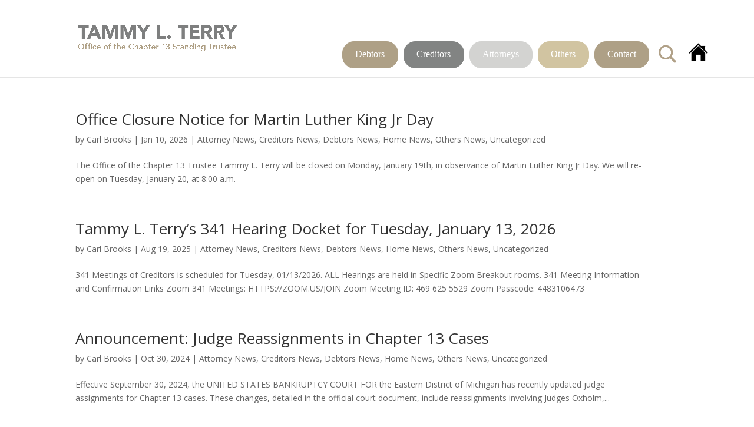

--- FILE ---
content_type: text/html; charset=UTF-8
request_url: https://www.det13.net/author/carlbrooks/
body_size: 36998
content:
<!DOCTYPE html>
<html lang="en-US">
<head>
	<meta charset="UTF-8" />
<meta http-equiv="X-UA-Compatible" content="IE=edge">
	<link rel="pingback" href="https://www.det13.net/xmlrpc.php" />

	<script type="text/javascript">
		document.documentElement.className = 'js';
	</script>

	<script>var et_site_url='https://www.det13.net';var et_post_id='0';function et_core_page_resource_fallback(a,b){"undefined"===typeof b&&(b=a.sheet.cssRules&&0===a.sheet.cssRules.length);b&&(a.onerror=null,a.onload=null,a.href?a.href=et_site_url+"/?et_core_page_resource="+a.id+et_post_id:a.src&&(a.src=et_site_url+"/?et_core_page_resource="+a.id+et_post_id))}
</script><title>Carl Brooks | Office of the Chapter 13 Standing Trustee - Detroit</title>
<meta name='robots' content='max-image-preview:large' />
	<style>img:is([sizes="auto" i], [sizes^="auto," i]) { contain-intrinsic-size: 3000px 1500px }</style>
	<link rel='dns-prefetch' href='//static.addtoany.com' />
<link rel='dns-prefetch' href='//fonts.googleapis.com' />
<link rel="alternate" type="application/rss+xml" title="Office of the Chapter 13 Standing Trustee - Detroit &raquo; Feed" href="https://www.det13.net/feed/" />
<link rel="alternate" type="application/rss+xml" title="Office of the Chapter 13 Standing Trustee - Detroit &raquo; Comments Feed" href="https://www.det13.net/comments/feed/" />
<link rel="alternate" type="application/rss+xml" title="Office of the Chapter 13 Standing Trustee - Detroit &raquo; Posts by Carl Brooks Feed" href="https://www.det13.net/author/carlbrooks/feed/" />
<script type="text/javascript">
/* <![CDATA[ */
window._wpemojiSettings = {"baseUrl":"https:\/\/s.w.org\/images\/core\/emoji\/16.0.1\/72x72\/","ext":".png","svgUrl":"https:\/\/s.w.org\/images\/core\/emoji\/16.0.1\/svg\/","svgExt":".svg","source":{"concatemoji":"https:\/\/www.det13.net\/wp-includes\/js\/wp-emoji-release.min.js?ver=6.8.3"}};
/*! This file is auto-generated */
!function(s,n){var o,i,e;function c(e){try{var t={supportTests:e,timestamp:(new Date).valueOf()};sessionStorage.setItem(o,JSON.stringify(t))}catch(e){}}function p(e,t,n){e.clearRect(0,0,e.canvas.width,e.canvas.height),e.fillText(t,0,0);var t=new Uint32Array(e.getImageData(0,0,e.canvas.width,e.canvas.height).data),a=(e.clearRect(0,0,e.canvas.width,e.canvas.height),e.fillText(n,0,0),new Uint32Array(e.getImageData(0,0,e.canvas.width,e.canvas.height).data));return t.every(function(e,t){return e===a[t]})}function u(e,t){e.clearRect(0,0,e.canvas.width,e.canvas.height),e.fillText(t,0,0);for(var n=e.getImageData(16,16,1,1),a=0;a<n.data.length;a++)if(0!==n.data[a])return!1;return!0}function f(e,t,n,a){switch(t){case"flag":return n(e,"\ud83c\udff3\ufe0f\u200d\u26a7\ufe0f","\ud83c\udff3\ufe0f\u200b\u26a7\ufe0f")?!1:!n(e,"\ud83c\udde8\ud83c\uddf6","\ud83c\udde8\u200b\ud83c\uddf6")&&!n(e,"\ud83c\udff4\udb40\udc67\udb40\udc62\udb40\udc65\udb40\udc6e\udb40\udc67\udb40\udc7f","\ud83c\udff4\u200b\udb40\udc67\u200b\udb40\udc62\u200b\udb40\udc65\u200b\udb40\udc6e\u200b\udb40\udc67\u200b\udb40\udc7f");case"emoji":return!a(e,"\ud83e\udedf")}return!1}function g(e,t,n,a){var r="undefined"!=typeof WorkerGlobalScope&&self instanceof WorkerGlobalScope?new OffscreenCanvas(300,150):s.createElement("canvas"),o=r.getContext("2d",{willReadFrequently:!0}),i=(o.textBaseline="top",o.font="600 32px Arial",{});return e.forEach(function(e){i[e]=t(o,e,n,a)}),i}function t(e){var t=s.createElement("script");t.src=e,t.defer=!0,s.head.appendChild(t)}"undefined"!=typeof Promise&&(o="wpEmojiSettingsSupports",i=["flag","emoji"],n.supports={everything:!0,everythingExceptFlag:!0},e=new Promise(function(e){s.addEventListener("DOMContentLoaded",e,{once:!0})}),new Promise(function(t){var n=function(){try{var e=JSON.parse(sessionStorage.getItem(o));if("object"==typeof e&&"number"==typeof e.timestamp&&(new Date).valueOf()<e.timestamp+604800&&"object"==typeof e.supportTests)return e.supportTests}catch(e){}return null}();if(!n){if("undefined"!=typeof Worker&&"undefined"!=typeof OffscreenCanvas&&"undefined"!=typeof URL&&URL.createObjectURL&&"undefined"!=typeof Blob)try{var e="postMessage("+g.toString()+"("+[JSON.stringify(i),f.toString(),p.toString(),u.toString()].join(",")+"));",a=new Blob([e],{type:"text/javascript"}),r=new Worker(URL.createObjectURL(a),{name:"wpTestEmojiSupports"});return void(r.onmessage=function(e){c(n=e.data),r.terminate(),t(n)})}catch(e){}c(n=g(i,f,p,u))}t(n)}).then(function(e){for(var t in e)n.supports[t]=e[t],n.supports.everything=n.supports.everything&&n.supports[t],"flag"!==t&&(n.supports.everythingExceptFlag=n.supports.everythingExceptFlag&&n.supports[t]);n.supports.everythingExceptFlag=n.supports.everythingExceptFlag&&!n.supports.flag,n.DOMReady=!1,n.readyCallback=function(){n.DOMReady=!0}}).then(function(){return e}).then(function(){var e;n.supports.everything||(n.readyCallback(),(e=n.source||{}).concatemoji?t(e.concatemoji):e.wpemoji&&e.twemoji&&(t(e.twemoji),t(e.wpemoji)))}))}((window,document),window._wpemojiSettings);
/* ]]> */
</script>
<meta content="Divi Child v.1.0.0" name="generator"/><style id='wp-emoji-styles-inline-css' type='text/css'>

	img.wp-smiley, img.emoji {
		display: inline !important;
		border: none !important;
		box-shadow: none !important;
		height: 1em !important;
		width: 1em !important;
		margin: 0 0.07em !important;
		vertical-align: -0.1em !important;
		background: none !important;
		padding: 0 !important;
	}
</style>
<link rel='stylesheet' id='wp-block-library-css' href='https://www.det13.net/wp-includes/css/dist/block-library/style.min.css?ver=6.8.3' type='text/css' media='all' />
<style id='classic-theme-styles-inline-css' type='text/css'>
/*! This file is auto-generated */
.wp-block-button__link{color:#fff;background-color:#32373c;border-radius:9999px;box-shadow:none;text-decoration:none;padding:calc(.667em + 2px) calc(1.333em + 2px);font-size:1.125em}.wp-block-file__button{background:#32373c;color:#fff;text-decoration:none}
</style>
<style id='global-styles-inline-css' type='text/css'>
:root{--wp--preset--aspect-ratio--square: 1;--wp--preset--aspect-ratio--4-3: 4/3;--wp--preset--aspect-ratio--3-4: 3/4;--wp--preset--aspect-ratio--3-2: 3/2;--wp--preset--aspect-ratio--2-3: 2/3;--wp--preset--aspect-ratio--16-9: 16/9;--wp--preset--aspect-ratio--9-16: 9/16;--wp--preset--color--black: #000000;--wp--preset--color--cyan-bluish-gray: #abb8c3;--wp--preset--color--white: #ffffff;--wp--preset--color--pale-pink: #f78da7;--wp--preset--color--vivid-red: #cf2e2e;--wp--preset--color--luminous-vivid-orange: #ff6900;--wp--preset--color--luminous-vivid-amber: #fcb900;--wp--preset--color--light-green-cyan: #7bdcb5;--wp--preset--color--vivid-green-cyan: #00d084;--wp--preset--color--pale-cyan-blue: #8ed1fc;--wp--preset--color--vivid-cyan-blue: #0693e3;--wp--preset--color--vivid-purple: #9b51e0;--wp--preset--gradient--vivid-cyan-blue-to-vivid-purple: linear-gradient(135deg,rgba(6,147,227,1) 0%,rgb(155,81,224) 100%);--wp--preset--gradient--light-green-cyan-to-vivid-green-cyan: linear-gradient(135deg,rgb(122,220,180) 0%,rgb(0,208,130) 100%);--wp--preset--gradient--luminous-vivid-amber-to-luminous-vivid-orange: linear-gradient(135deg,rgba(252,185,0,1) 0%,rgba(255,105,0,1) 100%);--wp--preset--gradient--luminous-vivid-orange-to-vivid-red: linear-gradient(135deg,rgba(255,105,0,1) 0%,rgb(207,46,46) 100%);--wp--preset--gradient--very-light-gray-to-cyan-bluish-gray: linear-gradient(135deg,rgb(238,238,238) 0%,rgb(169,184,195) 100%);--wp--preset--gradient--cool-to-warm-spectrum: linear-gradient(135deg,rgb(74,234,220) 0%,rgb(151,120,209) 20%,rgb(207,42,186) 40%,rgb(238,44,130) 60%,rgb(251,105,98) 80%,rgb(254,248,76) 100%);--wp--preset--gradient--blush-light-purple: linear-gradient(135deg,rgb(255,206,236) 0%,rgb(152,150,240) 100%);--wp--preset--gradient--blush-bordeaux: linear-gradient(135deg,rgb(254,205,165) 0%,rgb(254,45,45) 50%,rgb(107,0,62) 100%);--wp--preset--gradient--luminous-dusk: linear-gradient(135deg,rgb(255,203,112) 0%,rgb(199,81,192) 50%,rgb(65,88,208) 100%);--wp--preset--gradient--pale-ocean: linear-gradient(135deg,rgb(255,245,203) 0%,rgb(182,227,212) 50%,rgb(51,167,181) 100%);--wp--preset--gradient--electric-grass: linear-gradient(135deg,rgb(202,248,128) 0%,rgb(113,206,126) 100%);--wp--preset--gradient--midnight: linear-gradient(135deg,rgb(2,3,129) 0%,rgb(40,116,252) 100%);--wp--preset--font-size--small: 13px;--wp--preset--font-size--medium: 20px;--wp--preset--font-size--large: 36px;--wp--preset--font-size--x-large: 42px;--wp--preset--spacing--20: 0.44rem;--wp--preset--spacing--30: 0.67rem;--wp--preset--spacing--40: 1rem;--wp--preset--spacing--50: 1.5rem;--wp--preset--spacing--60: 2.25rem;--wp--preset--spacing--70: 3.38rem;--wp--preset--spacing--80: 5.06rem;--wp--preset--shadow--natural: 6px 6px 9px rgba(0, 0, 0, 0.2);--wp--preset--shadow--deep: 12px 12px 50px rgba(0, 0, 0, 0.4);--wp--preset--shadow--sharp: 6px 6px 0px rgba(0, 0, 0, 0.2);--wp--preset--shadow--outlined: 6px 6px 0px -3px rgba(255, 255, 255, 1), 6px 6px rgba(0, 0, 0, 1);--wp--preset--shadow--crisp: 6px 6px 0px rgba(0, 0, 0, 1);}:where(.is-layout-flex){gap: 0.5em;}:where(.is-layout-grid){gap: 0.5em;}body .is-layout-flex{display: flex;}.is-layout-flex{flex-wrap: wrap;align-items: center;}.is-layout-flex > :is(*, div){margin: 0;}body .is-layout-grid{display: grid;}.is-layout-grid > :is(*, div){margin: 0;}:where(.wp-block-columns.is-layout-flex){gap: 2em;}:where(.wp-block-columns.is-layout-grid){gap: 2em;}:where(.wp-block-post-template.is-layout-flex){gap: 1.25em;}:where(.wp-block-post-template.is-layout-grid){gap: 1.25em;}.has-black-color{color: var(--wp--preset--color--black) !important;}.has-cyan-bluish-gray-color{color: var(--wp--preset--color--cyan-bluish-gray) !important;}.has-white-color{color: var(--wp--preset--color--white) !important;}.has-pale-pink-color{color: var(--wp--preset--color--pale-pink) !important;}.has-vivid-red-color{color: var(--wp--preset--color--vivid-red) !important;}.has-luminous-vivid-orange-color{color: var(--wp--preset--color--luminous-vivid-orange) !important;}.has-luminous-vivid-amber-color{color: var(--wp--preset--color--luminous-vivid-amber) !important;}.has-light-green-cyan-color{color: var(--wp--preset--color--light-green-cyan) !important;}.has-vivid-green-cyan-color{color: var(--wp--preset--color--vivid-green-cyan) !important;}.has-pale-cyan-blue-color{color: var(--wp--preset--color--pale-cyan-blue) !important;}.has-vivid-cyan-blue-color{color: var(--wp--preset--color--vivid-cyan-blue) !important;}.has-vivid-purple-color{color: var(--wp--preset--color--vivid-purple) !important;}.has-black-background-color{background-color: var(--wp--preset--color--black) !important;}.has-cyan-bluish-gray-background-color{background-color: var(--wp--preset--color--cyan-bluish-gray) !important;}.has-white-background-color{background-color: var(--wp--preset--color--white) !important;}.has-pale-pink-background-color{background-color: var(--wp--preset--color--pale-pink) !important;}.has-vivid-red-background-color{background-color: var(--wp--preset--color--vivid-red) !important;}.has-luminous-vivid-orange-background-color{background-color: var(--wp--preset--color--luminous-vivid-orange) !important;}.has-luminous-vivid-amber-background-color{background-color: var(--wp--preset--color--luminous-vivid-amber) !important;}.has-light-green-cyan-background-color{background-color: var(--wp--preset--color--light-green-cyan) !important;}.has-vivid-green-cyan-background-color{background-color: var(--wp--preset--color--vivid-green-cyan) !important;}.has-pale-cyan-blue-background-color{background-color: var(--wp--preset--color--pale-cyan-blue) !important;}.has-vivid-cyan-blue-background-color{background-color: var(--wp--preset--color--vivid-cyan-blue) !important;}.has-vivid-purple-background-color{background-color: var(--wp--preset--color--vivid-purple) !important;}.has-black-border-color{border-color: var(--wp--preset--color--black) !important;}.has-cyan-bluish-gray-border-color{border-color: var(--wp--preset--color--cyan-bluish-gray) !important;}.has-white-border-color{border-color: var(--wp--preset--color--white) !important;}.has-pale-pink-border-color{border-color: var(--wp--preset--color--pale-pink) !important;}.has-vivid-red-border-color{border-color: var(--wp--preset--color--vivid-red) !important;}.has-luminous-vivid-orange-border-color{border-color: var(--wp--preset--color--luminous-vivid-orange) !important;}.has-luminous-vivid-amber-border-color{border-color: var(--wp--preset--color--luminous-vivid-amber) !important;}.has-light-green-cyan-border-color{border-color: var(--wp--preset--color--light-green-cyan) !important;}.has-vivid-green-cyan-border-color{border-color: var(--wp--preset--color--vivid-green-cyan) !important;}.has-pale-cyan-blue-border-color{border-color: var(--wp--preset--color--pale-cyan-blue) !important;}.has-vivid-cyan-blue-border-color{border-color: var(--wp--preset--color--vivid-cyan-blue) !important;}.has-vivid-purple-border-color{border-color: var(--wp--preset--color--vivid-purple) !important;}.has-vivid-cyan-blue-to-vivid-purple-gradient-background{background: var(--wp--preset--gradient--vivid-cyan-blue-to-vivid-purple) !important;}.has-light-green-cyan-to-vivid-green-cyan-gradient-background{background: var(--wp--preset--gradient--light-green-cyan-to-vivid-green-cyan) !important;}.has-luminous-vivid-amber-to-luminous-vivid-orange-gradient-background{background: var(--wp--preset--gradient--luminous-vivid-amber-to-luminous-vivid-orange) !important;}.has-luminous-vivid-orange-to-vivid-red-gradient-background{background: var(--wp--preset--gradient--luminous-vivid-orange-to-vivid-red) !important;}.has-very-light-gray-to-cyan-bluish-gray-gradient-background{background: var(--wp--preset--gradient--very-light-gray-to-cyan-bluish-gray) !important;}.has-cool-to-warm-spectrum-gradient-background{background: var(--wp--preset--gradient--cool-to-warm-spectrum) !important;}.has-blush-light-purple-gradient-background{background: var(--wp--preset--gradient--blush-light-purple) !important;}.has-blush-bordeaux-gradient-background{background: var(--wp--preset--gradient--blush-bordeaux) !important;}.has-luminous-dusk-gradient-background{background: var(--wp--preset--gradient--luminous-dusk) !important;}.has-pale-ocean-gradient-background{background: var(--wp--preset--gradient--pale-ocean) !important;}.has-electric-grass-gradient-background{background: var(--wp--preset--gradient--electric-grass) !important;}.has-midnight-gradient-background{background: var(--wp--preset--gradient--midnight) !important;}.has-small-font-size{font-size: var(--wp--preset--font-size--small) !important;}.has-medium-font-size{font-size: var(--wp--preset--font-size--medium) !important;}.has-large-font-size{font-size: var(--wp--preset--font-size--large) !important;}.has-x-large-font-size{font-size: var(--wp--preset--font-size--x-large) !important;}
:where(.wp-block-post-template.is-layout-flex){gap: 1.25em;}:where(.wp-block-post-template.is-layout-grid){gap: 1.25em;}
:where(.wp-block-columns.is-layout-flex){gap: 2em;}:where(.wp-block-columns.is-layout-grid){gap: 2em;}
:root :where(.wp-block-pullquote){font-size: 1.5em;line-height: 1.6;}
</style>
<link rel='stylesheet' id='parent-style-css' href='https://www.det13.net/wp-content/themes/Divi/style.css?ver=6.8.3' type='text/css' media='all' />
<link rel='stylesheet' id='divi-fonts-css' href='https://fonts.googleapis.com/css?family=Open+Sans:300italic,400italic,600italic,700italic,800italic,400,300,600,700,800&#038;subset=latin,latin-ext' type='text/css' media='all' />
<link rel='stylesheet' id='divi-style-css' href='https://www.det13.net/wp-content/themes/divi-child/style.css?ver=3.29.1' type='text/css' media='all' />
<link rel='stylesheet' id='dashicons-css' href='https://www.det13.net/wp-includes/css/dashicons.min.css?ver=6.8.3' type='text/css' media='all' />
<link rel='stylesheet' id='addtoany-css' href='https://www.det13.net/wp-content/plugins/add-to-any/addtoany.min.css?ver=1.16' type='text/css' media='all' />
<style id='addtoany-inline-css' type='text/css'>
@media screen and (max-width:719px){
.a2a_floating_style.a2a_vertical_style{display:none;}
}
</style>
<script type="text/javascript" id="addtoany-core-js-before">
/* <![CDATA[ */
window.a2a_config=window.a2a_config||{};a2a_config.callbacks=[];a2a_config.overlays=[];a2a_config.templates={};
a2a_config.icon_color="#ae9e85";
/* ]]> */
</script>
<script type="text/javascript" defer src="https://static.addtoany.com/menu/page.js" id="addtoany-core-js"></script>
<script type="text/javascript" src="https://www.det13.net/wp-includes/js/jquery/jquery.min.js?ver=3.7.1" id="jquery-core-js"></script>
<script type="text/javascript" src="https://www.det13.net/wp-includes/js/jquery/jquery-migrate.min.js?ver=3.4.1" id="jquery-migrate-js"></script>
<script type="text/javascript" defer src="https://www.det13.net/wp-content/plugins/add-to-any/addtoany.min.js?ver=1.1" id="addtoany-jquery-js"></script>
<script type="text/javascript" src="https://www.det13.net/wp-content/plugins/different-menus-in-different-pages/public/js/different-menus-for-different-page-public.js?ver=2.4.3" id="different-menus-in-different-pages-js"></script>
<link rel="https://api.w.org/" href="https://www.det13.net/wp-json/" /><link rel="alternate" title="JSON" type="application/json" href="https://www.det13.net/wp-json/wp/v2/users/3" /><link rel="EditURI" type="application/rsd+xml" title="RSD" href="https://www.det13.net/xmlrpc.php?rsd" />
<meta name="generator" content="WordPress 6.8.3" />
<meta name="viewport" content="width=device-width, initial-scale=1.0, maximum-scale=1.0, user-scalable=0" /><link rel="shortcut icon" href="" /><script>
    jQuery(document).ready(function(){
        jQuery('<a class="custom-newsletter-side-btn" href="/contact" title="Contact Us" rel="nofollow"><span class="a2a_svg a2a_s__default a2a_s_print" style="background-color: #ae9e85;"><svg focusable="false" xmlns="http://www.w3.org/2000/svg" viewBox="0 0 32 32"><path d="M8 24h16v2H8zm0-6h16v2H8zm0-6h16v2H8zm0-6h16v2H8z" fill="#FFF"></path></svg></span></a>').insertAfter('a.a2a_button_email');
		jQuery('<a id="home-icon" href="/home"><img src="/wp-content/uploads/2020/01/house-icon.png" alt="home icon"></a>').insertBefore('#et_top_search');
    });
</script><style id="sccss">#top-menu-nav li a {
	color: #fff !important;
	font-weight: 400;
	font-family: 'Nunito';
	text-transform: none;
	font-size: 1.25em;
}
#top-menu-nav li a:hover {
	color: #fff !important;
	opacity: 1 !important;
}
.menu-item-1358 {
	background: #aea086;
	border-radius: 20px;
	padding: 1em 1.5em;
	margin-bottom: 1em;
	margin-right: 0.35em;
	border: solid 1px #aea086;
	transition: border-width 300ms linear;
}
.menu-item-1358:hover, .menu-item-1357:hover, .menu-item-1356:hover, .menu-item-1359:hover, .menu-item-731:hover {
	border-width: 3px;
}
.menu-item-1357 {
	background: #828483;
	border-radius: 20px;
	padding: 1em 1.5em;
	margin-bottom: 1em;
	margin-right: 0.35em;
	border: solid 1px #828483;
	transition: border-width 300ms linear;
}
.menu-item-1356 {
	background: #d3d3d1;
	border-radius: 20px;
	padding: 1em 1.5em;
	margin-bottom: 1em;
	margin-right: 0.35em;
	border: solid 1px #d3d3d1;
	transition: border-width 300ms linear;
}
.menu-item-1359 {
	background: #d1c4a1;
	border-radius: 20px;
	padding: 1em 1.5em;
	margin-bottom: 1em;
	margin-right: 0.35em;
	border: solid 1px #d1c4a1;
	transition: border-width 300ms linear;
}
.menu-item-731 {
	background: #aea086;
	border-radius: 20px;
	padding: 1em 1.5em !important;
	margin-bottom: 1em;
	border: solid 1px #aea086;
	transition: border-width 300ms linear;
}

img#logo {
    max-height: 45%;
}

@media (min-width: 1280px) {
#et_top_search { 
margin: 1.15em;
    }
}

@media (min-width: 1280px) {
a#home-icon { 
margin-top: 0.15em !important;
    }
}

.et_header_style_left #et-top-navigation nav>ul>li>a {
padding-bottom: 0.15em !important;
}

@media (max-width: 1080px) {
#et_search_icon::before { 
top: -3px; left: 15px;
    }
}

@media (max-width: 468px) {
#et_search_icon::before {left: -3px !important;}
}

@media (max-width: 1280px) {
img#logo { 
max-height: 35%;
    }
}

@media (max-width: 1024px) {
img#logo {
    max-height: 50%;
}
}

@media only screen and (max-width: 414px) {
a#home-icon {
margin: -2px -35px !important;
  }
}

.et_mobile_menu li a { color: #fff; border-bottom: none; }</style><link rel="stylesheet" id="et-divi-customizer-global-cached-inline-styles" href="https://www.det13.net/wp-content/cache/et/global/et-divi-customizer-global-17680048505219.min.css" onerror="et_core_page_resource_fallback(this, true)" onload="et_core_page_resource_fallback(this)" /></head>
<body class="archive author author-carlbrooks author-3 wp-theme-Divi wp-child-theme-divi-child et_pb_button_helper_class et_non_fixed_nav et_show_nav et_cover_background et_pb_gutter osx et_pb_gutters3 et_primary_nav_dropdown_animation_fade et_secondary_nav_dropdown_animation_fade et_pb_footer_columns4 et_header_style_left et_right_sidebar et_divi_theme et-db et_minified_js et_minified_css">
	<div id="page-container">

	
	
			<header id="main-header" data-height-onload="140">
			<div class="container clearfix et_menu_container">
							<div class="logo_container">
					<span class="logo_helper"></span>
					<a href="https://www.det13.net/">
						<img src="https://det13.net/wp-content/uploads/2019/11/TammyTerry_logo.png" alt="Office of the Chapter 13 Standing Trustee - Detroit" id="logo" data-height-percentage="53" />
					</a>
				</div>
							<div id="et-top-navigation" data-height="140" data-fixed-height="140">
											<nav id="top-menu-nav">
						<ul id="top-menu" class="nav"><li id="menu-item-1358" class="menu-item menu-item-type-post_type menu-item-object-page menu-item-1358"><a href="https://www.det13.net/debtors/">Debtors</a></li>
<li id="menu-item-1357" class="menu-item menu-item-type-post_type menu-item-object-page menu-item-1357"><a href="https://www.det13.net/creditors/">Creditors</a></li>
<li id="menu-item-1356" class="menu-item menu-item-type-post_type menu-item-object-page menu-item-1356"><a href="https://www.det13.net/attorneys/">Attorneys</a></li>
<li id="menu-item-1359" class="menu-item menu-item-type-post_type menu-item-object-page menu-item-1359"><a href="https://www.det13.net/others/">Others</a></li>
<li id="menu-item-731" class="menu-item menu-item-type-post_type menu-item-object-page menu-item-731"><a href="https://www.det13.net/directory/">Contact</a></li>
</ul>						</nav>
					
					
					
										<div id="et_top_search">
						<span id="et_search_icon"></span>
					</div>
					
					<div id="et_mobile_nav_menu">
				<div class="mobile_nav closed">
					<span class="select_page">Select Page</span>
					<span class="mobile_menu_bar mobile_menu_bar_toggle"></span>
				</div>
			</div>				</div> <!-- #et-top-navigation -->
			</div> <!-- .container -->
			<div class="et_search_outer">
				<div class="container et_search_form_container">
					<form role="search" method="get" class="et-search-form" action="https://www.det13.net/">
					<input type="search" class="et-search-field" placeholder="Search &hellip;" value="" name="s" title="Search for:" />					</form>
					<span class="et_close_search_field"></span>
				</div>
			</div>
		</header> <!-- #main-header -->
			<div id="et-main-area">
	
<div id="main-content">
	<div class="container">
		<div id="content-area" class="clearfix">
			<div id="left-area">
		
					<article id="post-2602" class="et_pb_post post-2602 post type-post status-publish format-standard hentry category-attorneys category-creditors category-debtors category-homenews category-others category-uncategorized">

				
															<h2 class="entry-title"><a href="https://www.det13.net/office-closure-notice-for-martin-luther-king-jr-day/">Office Closure Notice for Martin Luther King Jr Day</a></h2>
					
					<p class="post-meta"> by <span class="author vcard"><a href="https://www.det13.net/author/carlbrooks/" title="Posts by Carl Brooks" rel="author">Carl Brooks</a></span> | <span class="published">Jan 10, 2026</span> | <a href="https://www.det13.net/category/attorneys/" rel="category tag">Attorney News</a>, <a href="https://www.det13.net/category/creditors/" rel="category tag">Creditors News</a>, <a href="https://www.det13.net/category/debtors/" rel="category tag">Debtors News</a>, <a href="https://www.det13.net/category/homenews/" rel="category tag">Home News</a>, <a href="https://www.det13.net/category/others/" rel="category tag">Others News</a>, <a href="https://www.det13.net/category/uncategorized/" rel="category tag">Uncategorized</a></p>The Office of the Chapter 13 Trustee Tammy L. Terry will be closed on Monday, January 19th, in observance of Martin Luther King Jr Day. We will re-open on Tuesday, January 20, at 8:00 a.m.				
					</article> <!-- .et_pb_post -->
			
					<article id="post-2919" class="et_pb_post post-2919 post type-post status-publish format-standard hentry category-attorneys category-creditors category-debtors category-homenews category-others category-uncategorized">

				
															<h2 class="entry-title"><a href="https://www.det13.net/next-341-hearings/">Tammy L. Terry&#8217;s 341 Hearing Docket for Tuesday, January 13, 2026</a></h2>
					
					<p class="post-meta"> by <span class="author vcard"><a href="https://www.det13.net/author/carlbrooks/" title="Posts by Carl Brooks" rel="author">Carl Brooks</a></span> | <span class="published">Aug 19, 2025</span> | <a href="https://www.det13.net/category/attorneys/" rel="category tag">Attorney News</a>, <a href="https://www.det13.net/category/creditors/" rel="category tag">Creditors News</a>, <a href="https://www.det13.net/category/debtors/" rel="category tag">Debtors News</a>, <a href="https://www.det13.net/category/homenews/" rel="category tag">Home News</a>, <a href="https://www.det13.net/category/others/" rel="category tag">Others News</a>, <a href="https://www.det13.net/category/uncategorized/" rel="category tag">Uncategorized</a></p>341 Meetings of Creditors is scheduled for Tuesday, 01/13/2026. ALL Hearings are held in Specific Zoom Breakout rooms. 341 Meeting Information and Confirmation Links Zoom 341 Meetings: HTTPS://ZOOM.US/JOIN Zoom Meeting ID: 469 625 5529 Zoom Passcode: 4483106473				
					</article> <!-- .et_pb_post -->
			
					<article id="post-2800" class="et_pb_post post-2800 post type-post status-publish format-standard hentry category-attorneys category-creditors category-debtors category-homenews category-others category-uncategorized">

				
															<h2 class="entry-title"><a href="https://www.det13.net/announcement-judge-reassignments-in-chapter-13-cases/">Announcement: Judge Reassignments in Chapter 13 Cases</a></h2>
					
					<p class="post-meta"> by <span class="author vcard"><a href="https://www.det13.net/author/carlbrooks/" title="Posts by Carl Brooks" rel="author">Carl Brooks</a></span> | <span class="published">Oct 30, 2024</span> | <a href="https://www.det13.net/category/attorneys/" rel="category tag">Attorney News</a>, <a href="https://www.det13.net/category/creditors/" rel="category tag">Creditors News</a>, <a href="https://www.det13.net/category/debtors/" rel="category tag">Debtors News</a>, <a href="https://www.det13.net/category/homenews/" rel="category tag">Home News</a>, <a href="https://www.det13.net/category/others/" rel="category tag">Others News</a>, <a href="https://www.det13.net/category/uncategorized/" rel="category tag">Uncategorized</a></p>Effective September 30, 2024, the UNITED STATES BANKRUPTCY COURT FOR the Eastern District of Michigan has recently updated judge assignments for Chapter 13 cases. These changes, detailed in the official court document, include reassignments involving Judges Oxholm,...				
					</article> <!-- .et_pb_post -->
			
					<article id="post-2618" class="et_pb_post post-2618 post type-post status-publish format-standard hentry category-attorneys category-creditors category-homenews category-others category-uncategorized">

				
															<h2 class="entry-title"><a href="https://www.det13.net/availability-of-plan-calc-1-on-ndc-org-and-phase-out-of-13network-com/">Availability of Plan Calc 1 on NDC.org and Phase out of 13network.com</a></h2>
					
					<p class="post-meta"> by <span class="author vcard"><a href="https://www.det13.net/author/carlbrooks/" title="Posts by Carl Brooks" rel="author">Carl Brooks</a></span> | <span class="published">Feb 14, 2024</span> | <a href="https://www.det13.net/category/attorneys/" rel="category tag">Attorney News</a>, <a href="https://www.det13.net/category/creditors/" rel="category tag">Creditors News</a>, <a href="https://www.det13.net/category/homenews/" rel="category tag">Home News</a>, <a href="https://www.det13.net/category/others/" rel="category tag">Others News</a>, <a href="https://www.det13.net/category/uncategorized/" rel="category tag">Uncategorized</a></p>The Office of the Chapter 13 Trustee Tammy L. Terry ended support for Plan Calc 1 on the 13Network.com, which will ultimately lead to a complete phase-out of 13Network.com.  Currently, Plan Calc 1 is available on the National Data Center.  HOW TO ACCESS PLAN CALC ON...				
					</article> <!-- .et_pb_post -->
			
					<article id="post-1930" class="et_pb_post post-1930 post type-post status-publish format-standard hentry category-attorneys category-debtors">

				
															<h2 class="entry-title"><a href="https://www.det13.net/questions/">Questions for Debtor at 341 Meetings of Creditors by Debtor’s Counsel</a></h2>
					
					<p class="post-meta"> by <span class="author vcard"><a href="https://www.det13.net/author/carlbrooks/" title="Posts by Carl Brooks" rel="author">Carl Brooks</a></span> | <span class="published">Oct 5, 2023</span> | <a href="https://www.det13.net/category/attorneys/" rel="category tag">Attorney News</a>, <a href="https://www.det13.net/category/debtors/" rel="category tag">Debtors News</a></p>CLICK HERE FOR PDF VERSION QUESTIONS TO ASK THE DEBTOR AT SECTION 341 MEETING OF CREDITORS BY DEBTOR’S COUNSEL FOR CASES ASSIGNED TO TRUSTEE, TAMMY L . TERRY &nbsp; State your appearance for the record. If you are not a member of the Firm that filed the case, please...				
					</article> <!-- .et_pb_post -->
			<div class="pagination clearfix">
	<div class="alignleft"><a href="https://www.det13.net/author/carlbrooks/page/2/" >&laquo; Older Entries</a></div>
	<div class="alignright"></div>
</div>			</div> <!-- #left-area -->

				<div id="sidebar">
		<div id="search-2" class="et_pb_widget widget_search"><form role="search" method="get" id="searchform" class="searchform" action="https://www.det13.net/">
				<div>
					<label class="screen-reader-text" for="s">Search for:</label>
					<input type="text" value="" name="s" id="s" />
					<input type="submit" id="searchsubmit" value="Search" />
				</div>
			</form></div> <!-- end .et_pb_widget -->
		<div id="recent-posts-2" class="et_pb_widget widget_recent_entries">
		<h4 class="widgettitle">Recent Posts</h4>
		<ul>
											<li>
					<a href="https://www.det13.net/office-closure-notice-for-martin-luther-king-jr-day/">Office Closure Notice for Martin Luther King Jr Day</a>
									</li>
											<li>
					<a href="https://www.det13.net/next-341-hearings/">Tammy L. Terry&#8217;s 341 Hearing Docket for Tuesday, January 13, 2026</a>
									</li>
											<li>
					<a href="https://www.det13.net/announcement-judge-reassignments-in-chapter-13-cases/">Announcement: Judge Reassignments in Chapter 13 Cases</a>
									</li>
											<li>
					<a href="https://www.det13.net/availability-of-plan-calc-1-on-ndc-org-and-phase-out-of-13network-com/">Availability of Plan Calc 1 on NDC.org and Phase out of 13network.com</a>
									</li>
											<li>
					<a href="https://www.det13.net/questions/">Questions for Debtor at 341 Meetings of Creditors by Debtor’s Counsel</a>
									</li>
					</ul>

		</div> <!-- end .et_pb_widget --><div id="recent-comments-2" class="et_pb_widget widget_recent_comments"><h4 class="widgettitle">Recent Comments</h4><ul id="recentcomments"></ul></div> <!-- end .et_pb_widget --><div id="archives-2" class="et_pb_widget widget_archive"><h4 class="widgettitle">Archives</h4>
			<ul>
					<li><a href='https://www.det13.net/2026/01/'>January 2026</a></li>
	<li><a href='https://www.det13.net/2025/08/'>August 2025</a></li>
	<li><a href='https://www.det13.net/2024/10/'>October 2024</a></li>
	<li><a href='https://www.det13.net/2024/02/'>February 2024</a></li>
	<li><a href='https://www.det13.net/2023/10/'>October 2023</a></li>
	<li><a href='https://www.det13.net/2022/08/'>August 2022</a></li>
	<li><a href='https://www.det13.net/2022/06/'>June 2022</a></li>
	<li><a href='https://www.det13.net/2021/08/'>August 2021</a></li>
	<li><a href='https://www.det13.net/2021/05/'>May 2021</a></li>
	<li><a href='https://www.det13.net/2020/07/'>July 2020</a></li>
	<li><a href='https://www.det13.net/2017/04/'>April 2017</a></li>
			</ul>

			</div> <!-- end .et_pb_widget --><div id="categories-2" class="et_pb_widget widget_categories"><h4 class="widgettitle">Categories</h4>
			<ul>
					<li class="cat-item cat-item-9"><a href="https://www.det13.net/category/attorneys/">Attorney News</a>
</li>
	<li class="cat-item cat-item-8"><a href="https://www.det13.net/category/creditors/">Creditors News</a>
</li>
	<li class="cat-item cat-item-7"><a href="https://www.det13.net/category/debtors/">Debtors News</a>
</li>
	<li class="cat-item cat-item-22"><a href="https://www.det13.net/category/homenews/">Home News</a>
</li>
	<li class="cat-item cat-item-10"><a href="https://www.det13.net/category/others/">Others News</a>
</li>
	<li class="cat-item cat-item-1"><a href="https://www.det13.net/category/uncategorized/">Uncategorized</a>
</li>
			</ul>

			</div> <!-- end .et_pb_widget --><div id="meta-2" class="et_pb_widget widget_meta"><h4 class="widgettitle">Meta</h4>
		<ul>
						<li><a href="https://www.det13.net/wp-login.php">Log in</a></li>
			<li><a href="https://www.det13.net/feed/">Entries feed</a></li>
			<li><a href="https://www.det13.net/comments/feed/">Comments feed</a></li>

			<li><a href="https://wordpress.org/">WordPress.org</a></li>
		</ul>

		</div> <!-- end .et_pb_widget -->	</div> <!-- end #sidebar -->
		</div> <!-- #content-area -->
	</div> <!-- .container -->
</div> <!-- #main-content -->


			<footer id="main-footer">
				

		
				<div id="footer-bottom">
					<div class="container clearfix">
				<div id="footer-info">Copyright © 2026 Office of Chapter 13 Standing Trustee – Detriot – Tammy L. Terry. All rights reserved. <br> <a href="#">Disclaimer</a> | <a href="http://www.inherent.com/" target="_blank">Site by Inherent, Inc.</a></div>					</div>	<!-- .container -->
				</div>
			</footer> <!-- #main-footer -->
		</div> <!-- #et-main-area -->


	</div> <!-- #page-container -->

	<script type="speculationrules">
{"prefetch":[{"source":"document","where":{"and":[{"href_matches":"\/*"},{"not":{"href_matches":["\/wp-*.php","\/wp-admin\/*","\/wp-content\/uploads\/*","\/wp-content\/*","\/wp-content\/plugins\/*","\/wp-content\/themes\/divi-child\/*","\/wp-content\/themes\/Divi\/*","\/*\\?(.+)"]}},{"not":{"selector_matches":"a[rel~=\"nofollow\"]"}},{"not":{"selector_matches":".no-prefetch, .no-prefetch a"}}]},"eagerness":"conservative"}]}
</script>
<div class="a2a_kit a2a_kit_size_32 a2a_floating_style a2a_vertical_style" style="right:0px;top:100px;background-color:transparent"></div>	<script type="text/javascript">
			</script>
	<script type="text/javascript" id="divi-custom-script-js-extra">
/* <![CDATA[ */
var DIVI = {"item_count":"%d Item","items_count":"%d Items"};
var et_shortcodes_strings = {"previous":"Previous","next":"Next"};
var et_pb_custom = {"ajaxurl":"https:\/\/www.det13.net\/wp-admin\/admin-ajax.php","images_uri":"https:\/\/www.det13.net\/wp-content\/themes\/Divi\/images","builder_images_uri":"https:\/\/www.det13.net\/wp-content\/themes\/Divi\/includes\/builder\/images","et_frontend_nonce":"b637a4583b","subscription_failed":"Please, check the fields below to make sure you entered the correct information.","et_ab_log_nonce":"12ba5b7807","fill_message":"Please, fill in the following fields:","contact_error_message":"Please, fix the following errors:","invalid":"Invalid email","captcha":"Captcha","prev":"Prev","previous":"Previous","next":"Next","wrong_captcha":"You entered the wrong number in captcha.","ignore_waypoints":"no","is_divi_theme_used":"1","widget_search_selector":".widget_search","is_ab_testing_active":"","page_id":"2602","unique_test_id":"","ab_bounce_rate":"5","is_cache_plugin_active":"no","is_shortcode_tracking":"","tinymce_uri":""};
var et_pb_box_shadow_elements = [];
/* ]]> */
</script>
<script type="text/javascript" src="https://www.det13.net/wp-content/themes/Divi/js/custom.min.js?ver=3.29.1" id="divi-custom-script-js"></script>
<script type="text/javascript" src="https://www.det13.net/wp-content/themes/Divi/core/admin/js/common.js?ver=3.29.1" id="et-core-common-js"></script>
</body>
</html>